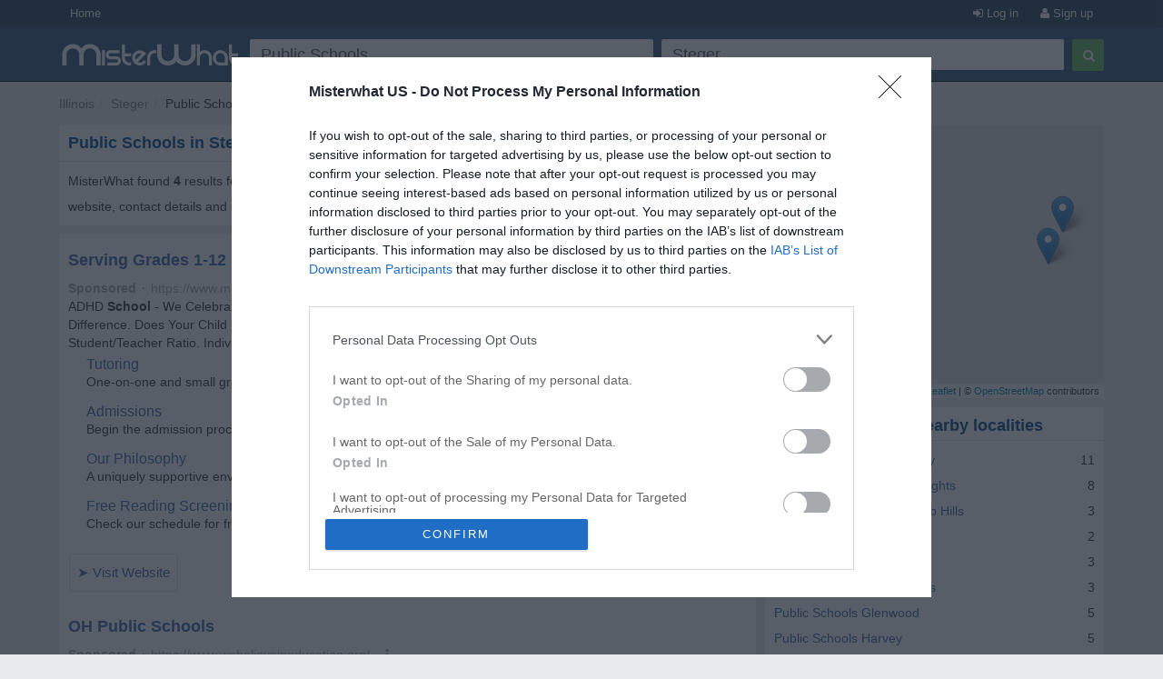

--- FILE ---
content_type: text/html; charset=utf-8
request_url: https://www.misterwhat.com/steger/public-schools
body_size: 5326
content:
<!DOCTYPE html PUBLIC "-//W3C//DTD XHTML 1.0 Transitional//EN" "https://www.w3.org/TR/xhtml1/DTD/xhtml1-transitional.dtd">
<html xmlns="https://www.w3.org/1999/xhtml" xmlns:fb="https://www.facebook.com/2008/fbml" xmlns:og="https://opengraphprotocol.org/schema/">
<head>
    <link href="//s3-eu-west-1.amazonaws.com/cdn.misterwhat.com/apple-touch-icon.png" rel="apple-touch-icon" />
    <link href="//s3-eu-west-1.amazonaws.com/cdn.misterwhat.com/apple-touch-icon-76x76.png" rel="apple-touch-icon" sizes="76x76" />
    <link href="//s3-eu-west-1.amazonaws.com/cdn.misterwhat.com/apple-touch-icon-120x120.png" rel="apple-touch-icon" sizes="120x120" />
    <link href="//s3-eu-west-1.amazonaws.com/cdn.misterwhat.com/apple-touch-icon-152x152.png" rel="apple-touch-icon" sizes="152x152" />
    <link href="//s3-eu-west-1.amazonaws.com/cdn.misterwhat.com/images/favicon.ico" rel="shortcut icon" type="image/x-icon" />    
    
     
            <script>!function(){var e=window.location.hostname,t=document.createElement("script"),a=document.getElementsByTagName("script")[0],i="https://cmp.inmobi.com".concat("/choice/","pRRGuSxs54qRF","/",e,"/choice.js?tag_version=V3"),s=0;t.async=!0,t.type="text/javascript",t.src=i,a.parentNode.insertBefore(t,a),!function e(){for(var t,a="__tcfapiLocator",i=[],s=window;s;){try{if(s.frames[a]){t=s;break}}catch(n){}if(s===window.top)break;s=s.parent}t||(!function e(){var t=s.document,i=!!s.frames[a];if(!i){if(t.body){var n=t.createElement("iframe");n.style.cssText="display:none",n.name=a,t.body.appendChild(n)}else setTimeout(e,5)}return!i}(),s.__tcfapi=function e(){var t,a=arguments;if(!a.length)return i;if("setGdprApplies"===a[0])a.length>3&&2===a[2]&&"boolean"==typeof a[3]&&(t=a[3],"function"==typeof a[2]&&a[2]("set",!0));else if("ping"===a[0]){var s={gdprApplies:t,cmpLoaded:!1,cmpStatus:"stub"};"function"==typeof a[2]&&a[2](s)}else"init"===a[0]&&"object"==typeof a[3]&&(a[3]=Object.assign(a[3],{tag_version:"V3"})),i.push(a)},s.addEventListener("message",function e(t){var a="string"==typeof t.data,i={};try{i=a?JSON.parse(t.data):t.data}catch(s){}var n=i.__tcfapiCall;n&&window.__tcfapi(n.command,n.version,function(e,i){var s={__tcfapiReturn:{returnValue:e,success:i,callId:n.callId}};a&&(s=JSON.stringify(s)),t&&t.source&&t.source.postMessage&&t.source.postMessage(s,"*")},n.parameter)},!1))}();var n=function(){var e=arguments;typeof window.__uspapi!==n&&setTimeout(function(){void 0!==window.__uspapi&&window.__uspapi.apply(window.__uspapi,e)},500)},p=function(){s++,window.__uspapi===n&&s<3?console.warn("USP is not accessible"):clearInterval(r)};if(void 0===window.__uspapi){window.__uspapi=n;var r=setInterval(p,6e3)}}();</script>
    
    <meta name="viewport" content="width=device-width, initial-scale=1, maximum-scale=1, user-scalable=0">
    <meta name="keywords" content="" />
    <meta name="description" content="Public Schools in Steger - Illinois, IL - Find what you need now!" />
    
    <meta http-equiv="content-language" content="en"/>
    <meta http-equiv="Content-Type" content="text/html; charset=UTF-8" />
    <meta http-equiv="X-UA-Compatible" content="IE=edge"> 
 
   
    <title>Public Schools in Steger - Illinois - Phone, Address, Postcode, Useful Information - MisterWhat </title>
    
    
    <!-- Bootstrap -->
    <link href="//www.misterwhat.com/css/bootstrap.css" rel="stylesheet" media="screen">   
    <link href="//netdna.bootstrapcdn.com/font-awesome/3.2.1/css/font-awesome.min.css" rel="stylesheet">
    <!--[if IE 7]>
	<link rel="stylesheet" href="//www.misterwhat.com/css/font-awesome-ie7.min.css">
    <![endif]-->
    <link media="all" type="text/css" href="//www.misterwhat.com/css/css.php?ver=3.4" rel="stylesheet" />
    


    <script type="text/javascript" charset="utf-8">   
  (function(i,s,o,g,r,a,m){i['GoogleAnalyticsObject']=r;i[r]=i[r]||function(){
  (i[r].q=i[r].q||[]).push(arguments)},i[r].l=1*new Date();a=s.createElement(o),
  m=s.getElementsByTagName(o)[0];a.async=1;a.src=g;m.parentNode.insertBefore(a,m)
  })(window,document,'script','//www.google-analytics.com/analytics.js','ga');ga('set', 'anonymizeIp', true);ga('create', 'UA-7273410-17', 'misterwhat.com');ga('send', 'pageview');
    
    (function(G,o,O,g,L,e){G[g]=G[g]||function(){(G[g]['q']=G[g]['q']||[]).push(arguments)},G[g]['t']=1*new Date;L=o.createElement(O),e=o.getElementsByTagName(O)[0];L.async=1;L.src='//www.google.com/adsense/search/async-ads.js';
    e.parentNode.insertBefore(L,e)})(window,document,'script','_googCsa');
  
    </script>
   
</head>

<body id="cat" class="">

<header id="topHead" class="navbar navbar-inverse navbar-fixed-top blue" role="navigation">
    <section id="topMenu" class="hidden-xs" style="height:30px; background:#26425E;margin-bottom:5px">
    <div class="container" style="color:white"> 
      <a href="/" class="btn btn-blue btn-blue-top left">Home</a><a  href="/user/register" rel="nofollow"
		  class="btn btn-blue btn-blue-top right"><i class="icon-user"></i> Sign up</a>
		<a href="/user/login?&ref=%2F%2Fwww.misterwhat.com%2Fsteger%2Fpublic-schools"
		 rel="nofollow" class="btn btn-blue btn-blue-top right"><i class="icon-signin"></i> Log in</a>    </div>
    </section>
    <div class="container">
        <div class="navbar-header">
          <button type="button" class="navbar-toggle label-success" data-toggle="collapse" data-target=".navbar-search"><span class="sr-only">Toggle Search</span><i class="icon-search"></i></button>
	  <button type="button" class="navbar-toggle label-success" data-toggle="collapse" data-target=".navbar-user"><span class="sr-only">Toggle navigation</span><i class="icon-reorder"></i></button>
	   <a class="navbar-brand visible-xs" href="//www.misterwhat.com"><img alt="MisterWhat" class="nav-logo" src="//s3.amazonaws.com/us-cdn.misterwhat.com/images/mw-200x30.png"></a>  
        </div>
        <div class="navbar-collapse navbar-search collapse navbarMenu" >
	    <div class="hidden-xs">
		<div class="header-left">
		    <a  class="nav-logo" href="//www.misterwhat.com"><img alt="MisterWhat" src="//s3.amazonaws.com/us-cdn.misterwhat.com/images/mw-200x30.png"></a>  
		</div>
		<div class="header-right">
		    
	<style>
		.form-wrap .icon-remove-sign { color: #999; display: none; font-size: 21px; position: absolute; right: 15px; top: 7px; cursor: pointer; } 
		.form-wrap .inpwrap { position: relative; }
	</style>	
	<div class="form-wrap">
	<form class="navbar-form navbar-right" role="form" action="//www.misterwhat.com/search" method="get" id="formsearch">
        <div class="form-left">
            <div class="input-wrap">
                <table class="table-form">
                    <tr>
                        <td>
			 <div class="inpwrap">
                            <input type="text" name="what" placeholder="What?" class="input-form form-control" id="what" value="Public Schools"><i class="icon-remove-sign"></i>
                         </div>
                        </td>
                        <td>
			 <div class="inpwrap">
                           <input type="text" name="where" placeholder="Where?" class="input-form form-control " id="where" value="Steger"><i class="icon-remove-sign"></i>
                         </div>
                        </td>
                        
                    </tr>            
                </table>
            </div>
        </div>
        <div class="form-right">
            <button type="submit" class="btn btn-success"><i class="icon-search"></i></button>
        </div>
	</form>
    </div>		</div>
	    </div>
	    <div class="visible-xs">
		
	<div class="form-xs">
	<form role="form" action="//www.misterwhat.com/search" method="get" >
	    <div class="form-group">
		<input type="text" name="what" placeholder="What?" class="form-control" value="Public Schools">
	    </div>
	    <div class="form-group">
		<input type="text" name="where" placeholder="Where?" class="form-control" value="Steger">
	    </div>
	    <div class="form-group">
		<button type="submit" class="btn btn-success"><i class="icon-search"></i></button>
	    </div>
	</form>
	</div>
		    </div>
        </div>
	<div class="navbar-collapse navbar-user collapse navbarMenu">
	    <div class="visible-xs">
		<div class="pad text-center">
		<a href="/user/login?ref=%2F%2Fwww.misterwhat.com%2Fsteger%2Fpublic-schools" rel="nofollow">Log in</a> &nbsp;
             <a  href="/user/register" rel="nofollow"><button class="btn btn-success"><b>Sign up</b></button></a>		</div>
	    </div>
	</div>
    </div>
</header>

<div class="container">
   <div class="navbar-collapse collapse navbar-user-big" >
	   <div class="row">
	       <ul class="breadcrumb  navbar-left" itemscope itemtype="//schema.org/WebPage">
		   <li><span itemprop="breadcrumb"><a data-skpa="1" href="//www.misterwhat.com/il" title="Illinois">Illinois</a></span></li><li><span itemprop="breadcrumb"><a data-skpa="1" href="/steger" title="Steger">Steger</a></span></li><li><span itemprop="breadcrumb">Public Schools</span></li>
	       </ul>
	       
	   </div>
   </div>
</div><section class="container">	
	<div class="col-md-8 col-main" role="main">
	    <div class="box"  ><div class="roundTop box_blue"><h1>Public Schools in Steger</h1></div><div class="roundBottom box_gray">MisterWhat found <b>4</b> results for <b>Public Schools</b> in <b>Steger</b>. Find phone numbers, addresses, maps, postcodes, website, contact details and other useful information.<div class="linecl"></div></div></div><div class="afscont" ><div class="box nopadding"  ><div class="roundAll box_gray"><div id="afs1cont" class="box-company"><span class="compListBox"><div id="afs1"></div></span></div><div class="linecl"></div></div></div></div><div class="listwrapper"><div class="afscont" ><div class="box nopadding"  ><div class="roundAll box_gray"><div id="afs1cont" class="box-company"><span class="compListBox"><div id="afs1"></div></span></div><div class="linecl"></div></div></div></div><div class="box nopadding"  ><div class="roundAll box_gray"><div class="box-company" itemscope itemtype="//schema.org/LocalBusiness"><div class="hidden-xxs"><a href="https://www.misterwhat.com/columbia-middle-school-DW6JYM2CZQM"><i class="icon-building icon-3x bphoto"></i></a></div><span class="compListBox">
				<a class="compName" href="https://www.misterwhat.com/columbia-middle-school-DW6JYM2CZQM" title="Columbia Middle School, Steger"  itemprop="name">Columbia Middle School</a><br/>
				<span itemscope itemtype="//schema.org/PostalAddress"  itemprop="address"><meta content="US" itemprop="addressCountry"><span itemprop="streetAddress">94 Richton Rd</span><br/> <span itemprop="addressLocality">Steger</span>,  <span itemprop="postalCode">60475</span></span>
				<div class="linecl"></div>
			 </span></div>
<div class="linecl"></div></div></div><div class="box nopadding"  ><div class="roundAll box_gray"><div class="box-company" itemscope itemtype="//schema.org/LocalBusiness"><div class="hidden-xxs"><a href="https://www.misterwhat.com/st-liborius-school-GemC_s5azUY"><i class="icon-building icon-3x bphoto"></i></a></div><span class="compListBox">
				<a class="compName" href="https://www.misterwhat.com/st-liborius-school-GemC_s5azUY" title="St Liborius School, Steger"  itemprop="name">St Liborius School</a><br/>
				<span itemscope itemtype="//schema.org/PostalAddress"  itemprop="address"><meta content="US" itemprop="addressCountry"><span itemprop="streetAddress">3440 Halsted BLVD</span><br/> <span itemprop="addressLocality">Steger</span>,  <span itemprop="postalCode">60475</span></span>
				<div class="linecl"></div>
			 </span></div>
<div class="linecl"></div></div></div><div class="box nopadding"  ><div class="roundAll box_gray"><div class="box-company" itemscope itemtype="//schema.org/LocalBusiness"><div class="hidden-xxs"><a href="https://www.misterwhat.com/central-jr-high-school-TUGep3YVK4o"><i class="icon-building icon-3x bphoto"></i></a></div><span class="compListBox">
				<a class="compName" href="https://www.misterwhat.com/central-jr-high-school-TUGep3YVK4o" title="Central Jr High School, Steger"  itemprop="name">Central Jr High School</a><br/>
				<span itemscope itemtype="//schema.org/PostalAddress"  itemprop="address"><meta content="US" itemprop="addressCountry"><span itemprop="streetAddress">19 W 33rd St</span><br/> <span itemprop="addressLocality">Steger</span>,  <span itemprop="postalCode">60475</span></span>
				<div class="linecl"></div>
			 </span></div>
<div class="linecl"></div></div></div><div class="box nopadding"  ><div class="roundAll box_gray"><div class="box-company" itemscope itemtype="//schema.org/LocalBusiness"><div class="hidden-xxs"><a href="https://www.misterwhat.com/chicago-heights-public-schools-cbz6AzzVvb0"><i class="icon-building icon-3x bphoto"></i></a></div><span class="compListBox">
				<a class="compName" href="https://www.misterwhat.com/chicago-heights-public-schools-cbz6AzzVvb0" title="Chicago Heights Public Schools, Steger"  itemprop="name">Chicago Heights Public Schools</a><br/>
				<span itemscope itemtype="//schema.org/PostalAddress"  itemprop="address"><meta content="US" itemprop="addressCountry"><span itemprop="streetAddress">116 Richton Rd</span><br/> <span itemprop="addressLocality">Steger</span>,  <span itemprop="postalCode">60475</span></span>
				<div class="linecl"></div>
			 </span></div>
<div class="linecl"></div></div></div></div><div class="box nopadding"  ><div class="roundTop box_blue"><h2>Related results</h2></div><div class="roundBottom box_no"><div class="listwrapper"><div class="box nopadding"  ><div class="roundAll box_gray"><div class="box-company" itemscope itemtype="//schema.org/LocalBusiness"><div class="hidden-xxs"><a href="https://www.misterwhat.com/parkview-school-QMtF66jXUnE"><i class="icon-building icon-3x bphoto"></i></a></div><span class="compListBox">
				<a class="compName" href="https://www.misterwhat.com/parkview-school-QMtF66jXUnE" title="Parkview School, Steger"  itemprop="name">Parkview School</a><br/>
				<span itemscope itemtype="//schema.org/PostalAddress"  itemprop="address"><meta content="US" itemprop="addressCountry"><span itemprop="streetAddress">116 Richton Rd</span><br/> <span itemprop="addressLocality">Steger</span>,  <span itemprop="postalCode">60475</span></span>
				<div class="linecl"></div>
			 </span></div>
<div class="linecl"></div></div></div><div class="box nopadding"  ><div class="roundAll box_gray"><div class="box-company" itemscope itemtype="//schema.org/LocalBusiness"><div class="hidden-xxs"><a href="https://www.misterwhat.com/eastview-elementary-school-YR4rdCPGfVA"><i class="icon-building icon-3x bphoto"></i></a></div><span class="compListBox">
				<a class="compName" href="https://www.misterwhat.com/eastview-elementary-school-YR4rdCPGfVA" title="Eastview Elementary School, Steger"  itemprop="name">Eastview Elementary School</a><br/>
				<span itemscope itemtype="//schema.org/PostalAddress"  itemprop="address"><meta content="US" itemprop="addressCountry"><span itemprop="streetAddress">3411 Hopkins St</span><br/> <span itemprop="addressLocality">Steger</span>,  <span itemprop="postalCode">60475</span></span>
				<div class="linecl"></div>
			 </span></div>
<div class="linecl"></div></div></div></div><div class="afscont" ><div class="box nopadding"  ><div class="roundAll box_gray"><div id="afs2cont" class="box-company"><span class="compListBox"><div id="afs2"></div></span></div><div class="linecl"></div></div></div></div><div class="linecl"></div></div></div>	</div>
	<div class="col-md-4 col-right" role="complementary">
	    <link rel="stylesheet" href="//cdnjs.cloudflare.com/ajax/libs/leaflet/1.2.0/leaflet.css" />
        <script src="//cdnjs.cloudflare.com/ajax/libs/leaflet/1.2.0/leaflet.js"></script>
        <div id="map" style="height:300px;margin-bottom:10px"></div><div class="box"  ><div class="roundTop box_blue">Public Schools in nearby localities</div><div class="roundBottom box_gray"><div class="row"><div class="col-xs-12"><a href="/calumet-city/public-schools">Public Schools Calumet City</a> <span class="right">11</span></div><div class="col-xs-12"><a href="/chicago-heights/public-schools">Public Schools Chicago Heights</a> <span class="right">8</span></div><div class="col-xs-12"><a href="/country-club-hills/public-schools">Public Schools Country Club Hills</a> <span class="right">3</span></div><div class="col-xs-12"><a href="/dolton/public-schools">Public Schools Dolton</a> <span class="right">2</span></div><div class="col-xs-12"><a href="/flossmoor/public-schools">Public Schools Flossmoor</a> <span class="right">3</span></div><div class="col-xs-12"><a href="/ford-heights/public-schools">Public Schools Ford Heights</a> <span class="right">3</span></div><div class="col-xs-12"><a href="/glenwood-il/public-schools">Public Schools Glenwood</a> <span class="right">5</span></div><div class="col-xs-12"><a href="/harvey-il/public-schools">Public Schools Harvey</a> <span class="right">5</span></div><div class="col-xs-12"><a href="/hazel-crest/public-schools">Public Schools Hazel Crest</a> <span class="right">5</span></div><div class="col-xs-12"><a href="/homewood/public-schools">Public Schools Homewood</a> <span class="right">4</span></div></div><div class="linecl"></div></div></div><div class="box"  ><div class="roundTop box_blue">Related Categories</div><div class="roundBottom box_gray"><a data-skpa="1" href="/steger/schools">Schools Steger</a><br><a data-skpa="1" href="/steger/elementary-schools">Elementary Schools Steger</a><br><a data-skpa="1" href="/steger/kindergarten-and-preschools">Kindergarten and Preschools Steger</a><br><a data-skpa="1" href="/steger/educational-services">Educational Services Steger</a><br><a data-skpa="1" href="/steger/middle-school">Middle School Steger</a><br><div class="linecl"></div></div></div><a href="//www.misterwhat.com/user/register?ref=%2Fcompany%2Fsearch" onclick="tol(this, 'Register now banner','/user/register'); return false;" rel="nofollow" style=" border-radius: 2px;display: block;overflow: hidden;"><img src="//s3.amazonaws.com/us-cdn.misterwhat.com/images/register-now.png" style="border:0;width:100%" /></a><div class="space"></div>	</div>
    
        
</section> 

<footer>
    <div class="container">
	<p class="text-muted"><div>
	<b>MisterWhat</b> Copyright &copy; 2011-2026 <br/>
	<a href="//www.misterwhat.com/content/about-us">About MisterWhat</a> - 
	<a href="//www.misterwhat.com/content/terms">Terms of use</a> - 
	<a href="//www.misterwhat.com/content/privacy">Privacy policy</a> - 
	<a href="//www.misterwhat.com/content/faq">FAQ</a></div></p>
    </div>
</footer>

<div id="cookie-wrap"></div>
<script type="text/javascript" src="//www.google.com/jsapi"></script><script type="text/javascript" charset="utf-8"></script><script type="text/javascript" src="//www.misterwhat.com/js/js.php?ver=3.0"></script>
<!-- script src="/js/jquery.glide.min.js"></script -->
<script type="text/javascript">function checkCsa(id,loaded) {if ( loaded ) {$('#' + id + 'cont').css('padding','5px').find('.iconads').show();}}var pageOptions = {'pubId': 'pub-2783404698413455','query': 'Public Schools','channel': '4582181461','hl': 'en','adPage': 1,'adLoadedCallback': checkCsa,'styleId': '6319228291'};var afscont = {'container': 'afs1','maxTop': 2,'width': 'auto'};var afscont2 = {'container': 'afs2','width': 'auto','number' : 2};_googCsa('ads', pageOptions, afscont, afscont2);
function clickMap(){window.open("/steger/public-schools/map","_blank")};var map = L.map("map",{zoomControl:false, dragging:false, scrollWheelZoom:false}).setView([41.4674450,-87.6615140], 12);var markers = new Array();markers.push(L.marker([41.4674450,-87.6615140]).addTo(map));markers.push(L.marker([41.4693600,-87.6388300]).addTo(map));markers.push(L.marker([41.4716220,-87.6374400]).addTo(map));markers.push(L.marker([41.4674450,-87.6615140]).addTo(map));var group = new L.featureGroup(markers);map.fitBounds(group.getBounds());L.tileLayer("//{s}.tile.openstreetmap.org/{z}/{x}/{y}.png", {attribution: "&copy; <a href=\"//osm.org/copyright\">OpenStreetMap</a> contributors"}).addTo(map);map.on("click", clickMap);$(".leaflet-container").css("cursor","pointer");$(".leaflet-marker-icon").click(clickMap);
$(".inpwrap").mouseenter(function() { $(this).find("i").show(); }) .mouseleave(function() { $(this).find("i" ).hide(); });
$(".inpwrap .icon-remove-sign").live("click",function(){$(this).parent().find("input").val("").focus()});


</script>
<script>if(self!=top){ top.location = self.location;}</script>
</body>
</html>


--- FILE ---
content_type: text/html; charset=UTF-8
request_url: https://syndicatedsearch.goog/afs/ads?sjk=15DT64O1RhOeQmYkXCnkEQ%3D%3D&psid=6319228291&adpage=1&channel=4582181461&iab_gdprApplies=false&client=pub-2783404698413455&q=Public%20Schools&r=m&hl=en&type=0&oe=UTF-8&ie=UTF-8&fexp=21404%2C17300003%2C17301431%2C17301432%2C17301436%2C17301266%2C72717107%2C17301545&format=p2%7Cn2&ad=n2p2&nocache=4421769558879382&num=0&output=uds_ads_only&v=3&bsl=10&pac=0&u_his=2&u_tz=0&dt=1769558879421&u_w=1280&u_h=720&biw=1280&bih=720&psw=1280&psh=1488&frm=0&uio=--&cont=afs1%7Cafs2&drt=0&jsid=csa&jsv=858536381&rurl=https%3A%2F%2Fwww.misterwhat.com%2Fsteger%2Fpublic-schools
body_size: 13586
content:
<!doctype html><html lang="en"> <head> <style id="ssr-boilerplate">body{-webkit-text-size-adjust:100%; font-family:arial,sans-serif; margin:0;}.div{-webkit-box-flex:0 0; -webkit-flex-shrink:0; flex-shrink:0;max-width:100%;}.span:last-child, .div:last-child{-webkit-box-flex:1 0; -webkit-flex-shrink:1; flex-shrink:1;}.a{text-decoration:none; text-transform:none; color:inherit; display:inline-block;}.span{-webkit-box-flex:0 0; -webkit-flex-shrink:0; flex-shrink:0;display:inline-block; overflow:hidden; text-transform:none;}.img{border:none; max-width:100%; max-height:100%;}.i_{display:-ms-flexbox; display:-webkit-box; display:-webkit-flex; display:flex;-ms-flex-align:start; -webkit-box-align:start; -webkit-align-items:flex-start; align-items:flex-start;box-sizing:border-box; overflow:hidden;}.v_{-webkit-box-flex:1 0; -webkit-flex-shrink:1; flex-shrink:1;}.j_>span:last-child, .j_>div:last-child, .w_, .w_:last-child{-webkit-box-flex:0 0; -webkit-flex-shrink:0; flex-shrink:0;}.l_{-ms-overflow-style:none; scrollbar-width:none;}.l_::-webkit-scrollbar{display:none;}.s_{position:relative; display:inline-block;}.u_{position:absolute; top:0; left:0; height:100%; background-repeat:no-repeat; background-size:auto 100%;}.t_{display:block;}.r_{display:-ms-flexbox; display:-webkit-box; display:-webkit-flex; display:flex;-ms-flex-align:center; -webkit-box-align:center; -webkit-align-items:center; align-items:center;-ms-flex-pack:center; -webkit-box-pack:center; -webkit-justify-content:center; justify-content:center;}.q_{box-sizing:border-box; max-width:100%; max-height:100%; overflow:hidden;display:-ms-flexbox; display:-webkit-box; display:-webkit-flex; display:flex;-ms-flex-align:center; -webkit-box-align:center; -webkit-align-items:center; align-items:center;-ms-flex-pack:center; -webkit-box-pack:center; -webkit-justify-content:center; justify-content:center;}.n_{text-overflow:ellipsis; white-space:nowrap;}.p_{-ms-flex-negative:1; max-width: 100%;}.m_{overflow:hidden;}.o_{white-space:nowrap;}.x_{cursor:pointer;}.y_{display:none; position:absolute; z-index:1;}.k_>div:not(.y_) {display:-webkit-inline-box; display:-moz-inline-box; display:-ms-inline-flexbox; display:-webkit-inline-flex; display:inline-flex; vertical-align:middle;}.k_.topAlign>div{vertical-align:top;}.k_.centerAlign>div{vertical-align:middle;}.k_.bottomAlign>div{vertical-align:bottom;}.k_>span, .k_>a, .k_>img, .k_{display:inline; vertical-align:middle;}.si101:nth-of-type(5n+1) > .si141{border-left: #1f8a70 7px solid;}.rssAttrContainer ~ .si101:nth-of-type(5n+2) > .si141{border-left: #1f8a70 7px solid;}.si101:nth-of-type(5n+3) > .si141{border-left: #bedb39 7px solid;}.rssAttrContainer ~ .si101:nth-of-type(5n+4) > .si141{border-left: #bedb39 7px solid;}.si101:nth-of-type(5n+5) > .si141{border-left: #ffe11a 7px solid;}.rssAttrContainer ~ .si101:nth-of-type(5n+6) > .si141{border-left: #ffe11a 7px solid;}.si101:nth-of-type(5n+2) > .si141{border-left: #fd7400 7px solid;}.rssAttrContainer ~ .si101:nth-of-type(5n+3) > .si141{border-left: #fd7400 7px solid;}.si101:nth-of-type(5n+4) > .si141{border-left: #004358 7px solid;}.rssAttrContainer ~ .si101:nth-of-type(5n+5) > .si141{border-left: #004358 7px solid;}.z_{cursor:pointer;}.si130{display:inline; text-transform:inherit;}.flexAlignStart{-ms-flex-align:start; -webkit-box-align:start; -webkit-align-items:flex-start; align-items:flex-start;}.flexAlignBottom{-ms-flex-align:end; -webkit-box-align:end; -webkit-align-items:flex-end; align-items:flex-end;}.flexAlignCenter{-ms-flex-align:center; -webkit-box-align:center; -webkit-align-items:center; align-items:center;}.flexAlignStretch{-ms-flex-align:stretch; -webkit-box-align:stretch; -webkit-align-items:stretch; align-items:stretch;}.flexJustifyStart{-ms-flex-pack:start; -webkit-box-pack:start; -webkit-justify-content:flex-start; justify-content:flex-start;}.flexJustifyCenter{-ms-flex-pack:center; -webkit-box-pack:center; -webkit-justify-content:center; justify-content:center;}.flexJustifyEnd{-ms-flex-pack:end; -webkit-box-pack:end; -webkit-justify-content:flex-end; justify-content:flex-end;}</style>  <style>.si101{background-color:#ffffff;font-family:Arial,arial,sans-serif;font-size:14px;line-height:20px;padding-bottom:5px;padding-left:0px;padding-right:0px;padding-top:11px;color:#333333;}.si32{width:100%; -ms-flex-negative:1;-webkit-box-flex:1 0; -webkit-flex-shrink:1; flex-shrink:1;}.si33{width:100%; -ms-flex-negative:1;-webkit-box-flex:1 0; -webkit-flex-shrink:1; flex-shrink:1;}.si39{margin-bottom:8px;margin-right:8px;}.si27{font-weight:700;font-family:Arial,arial,sans-serif;font-size:18px;line-height:25px;color:#3b65a6;width:100%; -ms-flex-negative:1;-webkit-box-flex:1 0; -webkit-flex-shrink:1; flex-shrink:1;}.si27:hover{text-decoration:underline;}.si36{height:100%;width:100%; -ms-flex-negative:1;-webkit-box-flex:1 0; -webkit-flex-shrink:1; flex-shrink:1;}.si34{margin-bottom:0px;}.si42{width:100%; -ms-flex-negative:1;-webkit-box-flex:1 0; -webkit-flex-shrink:1; flex-shrink:1;}.si93{width:100%; -ms-flex-negative:1;-webkit-box-flex:1 0; -webkit-flex-shrink:1; flex-shrink:1;}.si28{font-family:Arial,arial,sans-serif;font-size:14px;color:#aaaaaa;}.si92{padding-right:8px;width:100%; -ms-flex-negative:1;-webkit-box-flex:1 0; -webkit-flex-shrink:1; flex-shrink:1;}.si29{font-family:Arial,arial,sans-serif;font-size:14px;line-height:20px;max-width:600px;color:#333333;}.si96{margin-top:6px;}.si94{margin-right:8px;}.si90{margin-top:6px;}.si35{margin-left:20px;}.si38{height:100%;}.si37{height:100%;}.si1{color:#70757a;}.si5{border-radius:8px;}.si11{font-family:Arial,arial,sans-serif;font-size:14px;color:#70757a;}.si14{margin-left:0px;margin-top:10px;}.si15{font-family:Arial,arial,sans-serif;font-size:15px;line-height:25px;color:#3b65a6;}.si15:hover{text-decoration:underline;}.si17{font-weight:400;font-size:14px;margin-bottom:2px;}.si18{color:#3b65a6;}.si18:hover{text-decoration:underline;}.si19{color:#222222;}.si20{font-family:Arial,arial,sans-serif;color:#aaaaaa;}.si21{font-weight:400;border-radius:4px;border:1px solid #DADCE0;font-family:Arial,arial,sans-serif;font-size:15px;max-height:55px;margin-bottom:10px;margin-left:1px;margin-right:2px;margin-top:10px;padding-bottom:7px;padding-left:5px;padding-right:5px;padding-top:7px;color:#3b65a6;}.si21:hover{text-decoration:underline;}.si22{padding-bottom:3px;padding-left:3px;padding-right:3px;padding-top:3px;}.si23{height:12px;margin-left:5px;width:12px;}.si69{max-width:104px;margin-left:8px;}.si70{padding-bottom:14px;padding-left:20px;padding-right:20px;padding-top:0px;}.si71{font-family:Arial,arial,sans-serif;font-size:16px;line-height:20px;color:#3b65a6;}.si71:hover{text-decoration:underline;}.si102{border-radius:8px;}.si128{height:1px;width:100%; -ms-flex-negative:1;-webkit-box-flex:1 0; -webkit-flex-shrink:1; flex-shrink:1;}div>div.si128:last-child{display:none;}.si130{font-weight:700;}.si148{padding-right:0px;}.si149{height:18px;padding-left:8px;width:30px;}.si179{border-radius:8px;max-height:231px;max-width:440px;margin-bottom:12px;margin-top:12px;}.si179 > .aa_{background-color:#000000; opacity:0.02999999932944775; bottom:0; top:0; right:0; left:0; position:absolute;}.si3{font-family:Arial,arial,sans-serif;font-size:14px;line-height:14px;color:#666666;}.si24{color:#aaaaaa;}.si25{font-weight:700;border-radius:3px;font-size:14px;line-height:20px;color:#aaaaaa;}.si26{font-family:Arial,arial,sans-serif;}.si72{font-family:"Helvetica Neue",arial,sans-serif;font-size:14px;line-height:18px;color:#333333;}.adBadgeBullet{font-weight:700;padding-left:6px;padding-right:6px;}.y_{font-weight:400;background-color:#ffffff;border:1px solid #dddddd;font-family:sans-serif,arial,sans-serif;font-size:12px;line-height:12px;padding-bottom:5px;padding-left:5px;padding-right:5px;padding-top:5px;color:#666666;}.si2{padding-right:3px;}.srSpaceChar{width:3px;}.srLink{}.srLink:hover{text-decoration:underline;}.si7{padding-bottom:3px;padding-left:6px;padding-right:4px;}.ctdRatingSpacer{width:3px;}.si16{padding-left:3px;padding-right:3px;}.sitelinksLeftColumn{padding-right:20px;}.sitelinksRightColumn{padding-left:20px;}.exp-sitelinks-container{padding-top:4px;}.priceExtensionChipsExpandoPriceHyphen{margin-left:5px;}.priceExtensionChipsPrice{margin-left:5px;margin-right:5px;}.promotionExtensionOccasion{font-weight:700;}.promotionExtensionLink{}.promotionExtensionLink:hover{text-decoration:underline;}</style> <meta content="NOINDEX, NOFOLLOW" name="ROBOTS"> <meta content="telephone=no" name="format-detection"> <meta content="origin" name="referrer"> <title>Ads by Google</title>   </head> <body>  <div id="adBlock">   <div id="ssrad-master" data-csa-needs-processing="1" data-num-ads="2" class="parent_container"><div class="i_ div si135" style="-ms-flex-direction:column; -webkit-box-orient:vertical; -webkit-flex-direction:column; flex-direction:column;-ms-flex-pack:start; -webkit-box-pack:start; -webkit-justify-content:flex-start; justify-content:flex-start;-ms-flex-align:stretch; -webkit-box-align:stretch; -webkit-align-items:stretch; align-items:stretch;" data-ad-container="1"><div id="e1" class="i_ div clicktrackedAd_js si101" style="-ms-flex-direction:column; -webkit-box-orient:vertical; -webkit-flex-direction:column; flex-direction:column;"><div class="i_ div si32" style="-ms-flex-direction:row; -webkit-box-orient:horizontal; -webkit-flex-direction:row; flex-direction:row;-ms-flex-pack:start; -webkit-box-pack:start; -webkit-justify-content:flex-start; justify-content:flex-start;-ms-flex-align:stretch; -webkit-box-align:stretch; -webkit-align-items:stretch; align-items:stretch;"><div class="i_ div si33" style="-ms-flex-direction:column; -webkit-box-orient:vertical; -webkit-flex-direction:column; flex-direction:column;-ms-flex-pack:start; -webkit-box-pack:start; -webkit-justify-content:flex-start; justify-content:flex-start;-ms-flex-align:stretch; -webkit-box-align:stretch; -webkit-align-items:stretch; align-items:stretch;"><div class="i_ div si39" style="-ms-flex-direction:row; -webkit-box-orient:horizontal; -webkit-flex-direction:row; flex-direction:row;"><a class="p_ si27 a" href="https://syndicatedsearch.goog/aclk?sa=L&amp;pf=1&amp;ai=DChsSEwi86MjD-KySAxVhZ0cBHd4jESYYACICCAEQARoCcXU&amp;co=1&amp;ase=2&amp;gclid=EAIaIQobChMIvOjIw_iskgMVYWdHAR3eIxEmEAAYASAAEgKPtPD_BwE&amp;cid=[base64]&amp;cce=2&amp;category=acrcp_v1_32&amp;sig=AOD64_3WnaKXrL3AMpfWjZutpTUGqBUZOw&amp;q&amp;nis=4&amp;adurl=https://www.marburnacademy.org/?gad_source%3D5%26gad_campaignid%3D721068221%26gclid%3DEAIaIQobChMIvOjIw_iskgMVYWdHAR3eIxEmEAAYASAAEgKPtPD_BwE" data-nb="0" attributionsrc="" data-set-target="1" target="_top"><span data-lines="2" data-truncate="0" class="span" style="display: -webkit-box; -webkit-box-orient: vertical; overflow: hidden; -webkit-line-clamp: 2; ">Serving Grades 1-12</span></a></div><div class="i_ div si41" style="-ms-flex-direction:row; -webkit-box-orient:horizontal; -webkit-flex-direction:row; flex-direction:row;"><div class="i_ div si36 v_" style="-ms-flex-direction:column; -webkit-box-orient:vertical; -webkit-flex-direction:column; flex-direction:column;-ms-flex-pack:start; -webkit-box-pack:start; -webkit-justify-content:flex-start; justify-content:flex-start;-ms-flex-align:stretch; -webkit-box-align:stretch; -webkit-align-items:stretch; align-items:stretch;"><div class="i_ div si34" style="-ms-flex-direction:row; -webkit-box-orient:horizontal; -webkit-flex-direction:row; flex-direction:row;-ms-flex-pack:start; -webkit-box-pack:start; -webkit-justify-content:flex-start; justify-content:flex-start;-ms-flex-align:center; -webkit-box-align:center; -webkit-align-items:center; align-items:center;-ms-flex-wrap:wrap; -webkit-flex-wrap:wrap; flex-wrap:wrap;"><div class="i_ div si42" style="-ms-flex-direction:row; -webkit-box-orient:horizontal; -webkit-flex-direction:row; flex-direction:row;-ms-flex-pack:start; -webkit-box-pack:start; -webkit-justify-content:flex-start; justify-content:flex-start;-ms-flex-align:center; -webkit-box-align:center; -webkit-align-items:center; align-items:center;"><div class="i_ div si93 v_" style="-ms-flex-direction:row; -webkit-box-orient:horizontal; -webkit-flex-direction:row; flex-direction:row;-ms-flex-pack:start; -webkit-box-pack:start; -webkit-justify-content:flex-start; justify-content:flex-start;-ms-flex-align:center; -webkit-box-align:center; -webkit-align-items:center; align-items:center;"><div class="i_ div si25 w_" style="-ms-flex-direction:row; -webkit-box-orient:horizontal; -webkit-flex-direction:row; flex-direction:row;"><span class="p_  span">Sponsored</span><span class="p_ adBadgeBullet span">·</span></div><a class="m_ n_ si28 a" data-lines="1" data-truncate="0" href="https://syndicatedsearch.goog/aclk?sa=L&amp;pf=1&amp;ai=DChsSEwi86MjD-KySAxVhZ0cBHd4jESYYACICCAEQARoCcXU&amp;co=1&amp;ase=2&amp;gclid=EAIaIQobChMIvOjIw_iskgMVYWdHAR3eIxEmEAAYASAAEgKPtPD_BwE&amp;cid=[base64]&amp;cce=2&amp;category=acrcp_v1_32&amp;sig=AOD64_3WnaKXrL3AMpfWjZutpTUGqBUZOw&amp;q&amp;nis=4&amp;adurl=https://www.marburnacademy.org/?gad_source%3D5%26gad_campaignid%3D721068221%26gclid%3DEAIaIQobChMIvOjIw_iskgMVYWdHAR3eIxEmEAAYASAAEgKPtPD_BwE" data-nb="1" attributionsrc="" data-set-target="1" target="_top">https://www.marburnacademy.org/ld-information/what-is-adhd</a><div class="i_ div w_" style="-ms-flex-direction:row; -webkit-box-orient:horizontal; -webkit-flex-direction:row; flex-direction:row;-ms-flex-pack:center; -webkit-box-pack:center; -webkit-justify-content:center; justify-content:center;-ms-flex-align:center; -webkit-box-align:center; -webkit-align-items:center; align-items:center;"><a href="https://adssettings.google.com/whythisad?source=afs_3p&amp;reasons=[base64]&amp;hl=en&amp;opi=122715837" data-notrack="true" data-set-target="1" target="_top" class="a q_ si149"><img src="https://www.google.com/images/afs/snowman.png" alt="" loading="lazy" class="img" data-pingback-type="wtac"></a></div></div></div></div><div class="i_ div si91" style="-ms-flex-direction:row; -webkit-box-orient:horizontal; -webkit-flex-direction:row; flex-direction:row;"><div class="i_ div si92 v_" style="-ms-flex-direction:column; -webkit-box-orient:vertical; -webkit-flex-direction:column; flex-direction:column;-ms-flex-pack:start; -webkit-box-pack:start; -webkit-justify-content:flex-start; justify-content:flex-start;-ms-flex-align:stretch; -webkit-box-align:stretch; -webkit-align-items:stretch; align-items:stretch;"><span class="p_ si29 span"><span data-lines="4" data-truncate="0" class="span" style="display: -webkit-box; -webkit-box-orient: vertical; overflow: hidden; -webkit-line-clamp: 4; ">ADHD <span style='display:inline;text-transform:inherit;' class="si130 span">School</span> - We Celebrate Students Who Learn Differently. Discover the Marburn 
Difference. Does Your Child Learn Differently? Discover Marburn Academy. 
Low Student/Teacher Ratio. Individualized Goals.</span></span></div></div><div class="i_ div exp-sitelinks-container" style="-ms-flex-direction:column; -webkit-box-orient:vertical; -webkit-flex-direction:column; flex-direction:column;"><div class="i_ div si70" style="-ms-flex-direction:column; -webkit-box-orient:vertical; -webkit-flex-direction:column; flex-direction:column;-ms-flex-pack:start; -webkit-box-pack:start; -webkit-justify-content:flex-start; justify-content:flex-start;-ms-flex-align:stretch; -webkit-box-align:stretch; -webkit-align-items:stretch; align-items:stretch;"><a class="m_ n_ si71 a" data-lines="1" data-truncate="0" href="https://syndicatedsearch.goog/aclk?sa=L&amp;pf=1&amp;ai=DChsSEwi86MjD-KySAxVhZ0cBHd4jESYYACICCAEQAhoCcXU&amp;co=1&amp;ase=2&amp;gclid=EAIaIQobChMIvOjIw_iskgMVYWdHAR3eIxEmEAAYASABEgI_4fD_BwE&amp;cid=[base64]&amp;cce=2&amp;category=acrcp_v1_32&amp;sig=AOD64_0Jz8MyTEDzc9im9YvOZt9RovpQyA&amp;nis=4&amp;adurl=https://www.marburnacademy.org/page/tutoring?gad_source%3D5%26gad_campaignid%3D721068221%26gclid%3DEAIaIQobChMIvOjIw_iskgMVYWdHAR3eIxEmEAAYASABEgI_4fD_BwE" data-nb="6" attributionsrc="" data-set-target="1" target="_top">Tutoring</a><span data-lines="1" data-truncate="0" class="m_ n_ si72 span">One-on-one and small group tutoring with Orton-Gillingham &amp; math tutors</span></div><div class="i_ div si70" style="-ms-flex-direction:column; -webkit-box-orient:vertical; -webkit-flex-direction:column; flex-direction:column;-ms-flex-pack:start; -webkit-box-pack:start; -webkit-justify-content:flex-start; justify-content:flex-start;-ms-flex-align:stretch; -webkit-box-align:stretch; -webkit-align-items:stretch; align-items:stretch;"><a class="m_ n_ si71 a" data-lines="1" data-truncate="0" href="https://syndicatedsearch.goog/aclk?sa=L&amp;pf=1&amp;ai=DChsSEwi86MjD-KySAxVhZ0cBHd4jESYYACICCAEQBBoCcXU&amp;co=1&amp;ase=2&amp;gclid=EAIaIQobChMIvOjIw_iskgMVYWdHAR3eIxEmEAAYASACEgKrWPD_BwE&amp;cid=[base64]&amp;cce=2&amp;category=acrcp_v1_32&amp;sig=AOD64_28X7O4AGhxeJtMgGoHKCCtrhFC3w&amp;nis=4&amp;adurl=https://www.marburnacademy.org/page/enrollment-process?gad_source%3D5%26gad_campaignid%3D721068221%26gclid%3DEAIaIQobChMIvOjIw_iskgMVYWdHAR3eIxEmEAAYASACEgKrWPD_BwE" data-nb="6" attributionsrc="" data-set-target="1" target="_top">Admissions</a><span data-lines="1" data-truncate="0" class="m_ n_ si72 span">Begin the admission process by contacting us today!</span></div><div class="i_ div si70" style="-ms-flex-direction:column; -webkit-box-orient:vertical; -webkit-flex-direction:column; flex-direction:column;-ms-flex-pack:start; -webkit-box-pack:start; -webkit-justify-content:flex-start; justify-content:flex-start;-ms-flex-align:stretch; -webkit-box-align:stretch; -webkit-align-items:stretch; align-items:stretch;"><a class="m_ n_ si71 a" data-lines="1" data-truncate="0" href="https://syndicatedsearch.goog/aclk?sa=L&amp;pf=1&amp;ai=DChsSEwi86MjD-KySAxVhZ0cBHd4jESYYACICCAEQBhoCcXU&amp;co=1&amp;ase=2&amp;gclid=EAIaIQobChMIvOjIw_iskgMVYWdHAR3eIxEmEAAYASADEgLmtfD_BwE&amp;cid=[base64]&amp;cce=2&amp;category=acrcp_v1_32&amp;sig=AOD64_1I94IEPPkFMQHrMPj465dHK7RIuA&amp;nis=4&amp;adurl=https://www.marburnacademy.org/page/philosophy?gad_source%3D5%26gad_campaignid%3D721068221%26gclid%3DEAIaIQobChMIvOjIw_iskgMVYWdHAR3eIxEmEAAYASADEgLmtfD_BwE" data-nb="6" attributionsrc="" data-set-target="1" target="_top">Our Philosophy</a><span data-lines="1" data-truncate="0" class="m_ n_ si72 span">A uniquely supportive environment for children who learn differently</span></div><div class="i_ div si70" style="-ms-flex-direction:column; -webkit-box-orient:vertical; -webkit-flex-direction:column; flex-direction:column;-ms-flex-pack:start; -webkit-box-pack:start; -webkit-justify-content:flex-start; justify-content:flex-start;-ms-flex-align:stretch; -webkit-box-align:stretch; -webkit-align-items:stretch; align-items:stretch;"><a class="m_ n_ si71 a" data-lines="1" data-truncate="0" href="https://syndicatedsearch.goog/aclk?sa=L&amp;pf=1&amp;ai=DChsSEwi86MjD-KySAxVhZ0cBHd4jESYYACICCAEQCBoCcXU&amp;co=1&amp;ase=2&amp;gclid=EAIaIQobChMIvOjIw_iskgMVYWdHAR3eIxEmEAAYASAEEgKkMPD_BwE&amp;cid=[base64]&amp;cce=2&amp;category=acrcp_v1_32&amp;sig=AOD64_3WNDnDnKxwPsT6AVz0K5j3S_16fw&amp;nis=4&amp;adurl=https://www.marburnacademy.org/page/free-early-reading-screenings?gad_source%3D5%26gad_campaignid%3D721068221%26gclid%3DEAIaIQobChMIvOjIw_iskgMVYWdHAR3eIxEmEAAYASAEEgKkMPD_BwE" data-nb="6" attributionsrc="" data-set-target="1" target="_top">Free Reading Screenings</a><span data-lines="1" data-truncate="0" class="m_ n_ si72 span">Check our schedule for free reading screenings for 5-7 year-olds</span></div></div><div class="i_ div si38" style="-ms-flex-direction:row; -webkit-box-orient:horizontal; -webkit-flex-direction:row; flex-direction:row;-ms-flex-pack:start; -webkit-box-pack:start; -webkit-justify-content:flex-start; justify-content:flex-start;-ms-flex-align:end; -webkit-box-align:end; -webkit-align-items:flex-end; align-items:flex-end;"><div class="i_ div" style="-ms-flex-direction:row; -webkit-box-orient:horizontal; -webkit-flex-direction:row; flex-direction:row;"><div class="i_ div" style="-ms-flex-direction:row; -webkit-box-orient:horizontal; -webkit-flex-direction:row; flex-direction:row;"><a href="https://syndicatedsearch.goog/aclk?sa=L&amp;pf=1&amp;ai=DChsSEwi86MjD-KySAxVhZ0cBHd4jESYYACICCAEQARoCcXU&amp;co=1&amp;ase=2&amp;gclid=EAIaIQobChMIvOjIw_iskgMVYWdHAR3eIxEmEAAYASAAEgKPtPD_BwE&amp;cid=[base64]&amp;cce=2&amp;category=acrcp_v1_32&amp;sig=AOD64_3WnaKXrL3AMpfWjZutpTUGqBUZOw&amp;q&amp;nis=4&amp;adurl=https://www.marburnacademy.org/?gad_source%3D5%26gad_campaignid%3D721068221%26gclid%3DEAIaIQobChMIvOjIw_iskgMVYWdHAR3eIxEmEAAYASAAEgKPtPD_BwE" data-nb="8" attributionsrc="" data-set-target="1" target="_top" class="i_ a si21" style="-ms-flex-direction:row; -webkit-box-orient:horizontal; -webkit-flex-direction:row; flex-direction:row;-ms-flex-pack:center; -webkit-box-pack:center; -webkit-justify-content:center; justify-content:center;-ms-flex-align:center; -webkit-box-align:center; -webkit-align-items:center; align-items:center;"><span class="p_ si22 span">➤ Visit Website</span></a></div></div></div></div></div></div><div class="i_ div si37 w_" style="-ms-flex-direction:row; -webkit-box-orient:horizontal; -webkit-flex-direction:row; flex-direction:row;"><div class="i_ div si69" style="-ms-flex-direction:row; -webkit-box-orient:horizontal; -webkit-flex-direction:row; flex-direction:row;-ms-flex-pack:center; -webkit-box-pack:center; -webkit-justify-content:center; justify-content:center;-ms-flex-align:center; -webkit-box-align:center; -webkit-align-items:center; align-items:center;"><a href="https://syndicatedsearch.goog/aclk?sa=L&amp;pf=1&amp;ai=DChsSEwi86MjD-KySAxVhZ0cBHd4jESYYACICCAEQChoCcXU&amp;co=1&amp;ase=2&amp;gclid=EAIaIQobChMIvOjIw_iskgMVYWdHAR3eIxEmEAAYASAFEgJ-svD_BwE&amp;cid=[base64]&amp;cce=2&amp;category=acrcp_v1_32&amp;sig=AOD64_0sHgH7U1qihrlyR-jO0Qu3JS8s1w&amp;nis=4&amp;adurl=https://www.marburnacademy.org/?gad_source%3D5%26gad_campaignid%3D721068221%26gclid%3DEAIaIQobChMIvOjIw_iskgMVYWdHAR3eIxEmEAAYASAFEgJ-svD_BwE" data-nb="9" attributionsrc="" data-set-target="1" target="_top" aria-hidden="true" tabindex="-1" class="a q_ si102"><img src="https://tpc.googlesyndication.com/simgad/15681942638545170788?sqp=-oaymwEMCMgBEMgBIAFQAVgB&amp;rs=AOga4qnjE8uyREegJjViElaV9hdaAt4Fyw" alt="" loading="lazy" class="img"></a></div></div></div></div><div id="e2" class="i_ div clicktrackedAd_js si101" style="-ms-flex-direction:column; -webkit-box-orient:vertical; -webkit-flex-direction:column; flex-direction:column;"><div class="i_ div si32" style="-ms-flex-direction:row; -webkit-box-orient:horizontal; -webkit-flex-direction:row; flex-direction:row;-ms-flex-pack:start; -webkit-box-pack:start; -webkit-justify-content:flex-start; justify-content:flex-start;-ms-flex-align:stretch; -webkit-box-align:stretch; -webkit-align-items:stretch; align-items:stretch;"><div class="i_ div si33" style="-ms-flex-direction:column; -webkit-box-orient:vertical; -webkit-flex-direction:column; flex-direction:column;-ms-flex-pack:start; -webkit-box-pack:start; -webkit-justify-content:flex-start; justify-content:flex-start;-ms-flex-align:stretch; -webkit-box-align:stretch; -webkit-align-items:stretch; align-items:stretch;"><div class="i_ div si39" style="-ms-flex-direction:row; -webkit-box-orient:horizontal; -webkit-flex-direction:row; flex-direction:row;"><a class="p_ si27 a" href="https://syndicatedsearch.goog/aclk?sa=L&amp;pf=1&amp;ai=DChsSEwi86MjD-KySAxVhZ0cBHd4jESYYACICCAEQABoCcXU&amp;co=1&amp;ase=2&amp;gclid=EAIaIQobChMIvOjIw_iskgMVYWdHAR3eIxEmEAAYAiAAEgI5DfD_BwE&amp;cid=[base64]&amp;cce=2&amp;category=acrcp_v1_32&amp;sig=AOD64_3khEdmMkVGtS-148JFA8LLVZbC0A&amp;q&amp;nis=4&amp;adurl=https://www.webelieveineducation.org/?utm_term%3Doh%2520public%2520schools%26utm_campaign%3DNew%2BEngland%2BSearch%2B-%2BLeads%26utm_source%3Dadwords%26utm_medium%3Dppc%26hsa_acc%3D8869244015%26hsa_cam%3D21802624312%26hsa_grp%3D180356014559%26hsa_ad%3D758798399758%26hsa_src%3Ds%26hsa_tgt%3Dkwd-2427677357000%26hsa_kw%3Doh%2520public%2520schools%26hsa_mt%3Db%26hsa_net%3Dadwords%26hsa_ver%3D3%26gad_source%3D5%26gad_campaignid%3D22688087251%26gclid%3DEAIaIQobChMIvOjIw_iskgMVYWdHAR3eIxEmEAAYAiAAEgI5DfD_BwE" data-nb="0" attributionsrc="" data-set-target="1" target="_top"><span data-lines="2" data-truncate="0" class="span" style="display: -webkit-box; -webkit-box-orient: vertical; overflow: hidden; -webkit-line-clamp: 2; ">OH <span style='display:inline;text-transform:inherit;' class="si130 span">Public Schools</span></span></a></div><div class="i_ div si41" style="-ms-flex-direction:row; -webkit-box-orient:horizontal; -webkit-flex-direction:row; flex-direction:row;"><div class="i_ div si36 v_" style="-ms-flex-direction:column; -webkit-box-orient:vertical; -webkit-flex-direction:column; flex-direction:column;-ms-flex-pack:start; -webkit-box-pack:start; -webkit-justify-content:flex-start; justify-content:flex-start;-ms-flex-align:stretch; -webkit-box-align:stretch; -webkit-align-items:stretch; align-items:stretch;"><div class="i_ div si34" style="-ms-flex-direction:row; -webkit-box-orient:horizontal; -webkit-flex-direction:row; flex-direction:row;-ms-flex-pack:start; -webkit-box-pack:start; -webkit-justify-content:flex-start; justify-content:flex-start;-ms-flex-align:center; -webkit-box-align:center; -webkit-align-items:center; align-items:center;-ms-flex-wrap:wrap; -webkit-flex-wrap:wrap; flex-wrap:wrap;"><div class="i_ div si42" style="-ms-flex-direction:row; -webkit-box-orient:horizontal; -webkit-flex-direction:row; flex-direction:row;-ms-flex-pack:start; -webkit-box-pack:start; -webkit-justify-content:flex-start; justify-content:flex-start;-ms-flex-align:center; -webkit-box-align:center; -webkit-align-items:center; align-items:center;"><div class="i_ div si93 v_" style="-ms-flex-direction:row; -webkit-box-orient:horizontal; -webkit-flex-direction:row; flex-direction:row;-ms-flex-pack:start; -webkit-box-pack:start; -webkit-justify-content:flex-start; justify-content:flex-start;-ms-flex-align:center; -webkit-box-align:center; -webkit-align-items:center; align-items:center;"><div class="i_ div si25 w_" style="-ms-flex-direction:row; -webkit-box-orient:horizontal; -webkit-flex-direction:row; flex-direction:row;"><span class="p_  span">Sponsored</span><span class="p_ adBadgeBullet span">·</span></div><a class="m_ n_ si28 a" data-lines="1" data-truncate="0" href="https://syndicatedsearch.goog/aclk?sa=L&amp;pf=1&amp;ai=DChsSEwi86MjD-KySAxVhZ0cBHd4jESYYACICCAEQABoCcXU&amp;co=1&amp;ase=2&amp;gclid=EAIaIQobChMIvOjIw_iskgMVYWdHAR3eIxEmEAAYAiAAEgI5DfD_BwE&amp;cid=[base64]&amp;cce=2&amp;category=acrcp_v1_32&amp;sig=AOD64_3khEdmMkVGtS-148JFA8LLVZbC0A&amp;q&amp;nis=4&amp;adurl=https://www.webelieveineducation.org/?utm_term%3Doh%2520public%2520schools%26utm_campaign%3DNew%2BEngland%2BSearch%2B-%2BLeads%26utm_source%3Dadwords%26utm_medium%3Dppc%26hsa_acc%3D8869244015%26hsa_cam%3D21802624312%26hsa_grp%3D180356014559%26hsa_ad%3D758798399758%26hsa_src%3Ds%26hsa_tgt%3Dkwd-2427677357000%26hsa_kw%3Doh%2520public%2520schools%26hsa_mt%3Db%26hsa_net%3Dadwords%26hsa_ver%3D3%26gad_source%3D5%26gad_campaignid%3D22688087251%26gclid%3DEAIaIQobChMIvOjIw_iskgMVYWdHAR3eIxEmEAAYAiAAEgI5DfD_BwE" data-nb="1" attributionsrc="" data-set-target="1" target="_top">https://www.webelieveineducation.org/</a><div class="i_ div w_" style="-ms-flex-direction:row; -webkit-box-orient:horizontal; -webkit-flex-direction:row; flex-direction:row;-ms-flex-pack:center; -webkit-box-pack:center; -webkit-justify-content:center; justify-content:center;-ms-flex-align:center; -webkit-box-align:center; -webkit-align-items:center; align-items:center;"><a href="https://adssettings.google.com/whythisad?source=afs_3p&amp;reasons=[base64]&amp;hl=en&amp;opi=122715837" data-notrack="true" data-set-target="1" target="_top" class="a q_ si149"><img src="https://www.google.com/images/afs/snowman.png" alt="" loading="lazy" class="img" data-pingback-type="wtac"></a></div></div></div></div><div class="i_ div si91" style="-ms-flex-direction:row; -webkit-box-orient:horizontal; -webkit-flex-direction:row; flex-direction:row;"><div class="i_ div si92 v_" style="-ms-flex-direction:column; -webkit-box-orient:vertical; -webkit-flex-direction:column; flex-direction:column;-ms-flex-pack:start; -webkit-box-pack:start; -webkit-justify-content:flex-start; justify-content:flex-start;-ms-flex-align:stretch; -webkit-box-align:stretch; -webkit-align-items:stretch; align-items:stretch;"><span class="p_ si29 span"><span data-lines="4" data-truncate="0" class="span" style="display: -webkit-box; -webkit-box-orient: vertical; overflow: hidden; -webkit-line-clamp: 4; ">Support <span style='display:inline;text-transform:inherit;' class="si130 span">public schools</span>. We&#39;re a Movement of Parents And Families Fighting For Our Kids&#39; Freedom 
To Learn. Join Us. When our kids have the freedom to learn at <span style='display:inline;text-transform:inherit;' class="si130 span">school</span>, they&#39;re happier, healthier, and better. Join the fight.</span></span></div></div><div class="i_ div si43" style="-ms-flex-direction:row; -webkit-box-orient:horizontal; -webkit-flex-direction:row; flex-direction:row;"><div class="i_ div si35" style="-ms-flex-direction:row; -webkit-box-orient:horizontal; -webkit-flex-direction:row; flex-direction:row;"><div class="i_ div si14" style="-ms-flex-direction:row; -webkit-box-orient:horizontal; -webkit-flex-direction:row; flex-direction:row;"><div class="i_ div sitelinksTextContainer" style="-ms-flex-direction:row; -webkit-box-orient:horizontal; -webkit-flex-direction:row; flex-direction:row;-ms-flex-pack:start; -webkit-box-pack:start; -webkit-justify-content:flex-start; justify-content:flex-start;-ms-flex-align:start; -webkit-box-align:start; -webkit-align-items:flex-start; align-items:flex-start;"><div class="i_ div sitelinksLeftColumn" style="-ms-flex-direction:column; -webkit-box-orient:vertical; -webkit-flex-direction:column; flex-direction:column;-ms-flex-pack:start; -webkit-box-pack:start; -webkit-justify-content:flex-start; justify-content:flex-start;-ms-flex-align:stretch; -webkit-box-align:stretch; -webkit-align-items:stretch; align-items:stretch;"><a class="m_ n_ si15 a" data-lines="1" data-truncate="0" href="https://syndicatedsearch.goog/aclk?sa=L&amp;pf=1&amp;ai=DChsSEwi86MjD-KySAxVhZ0cBHd4jESYYACICCAEQAxoCcXU&amp;co=1&amp;ase=2&amp;gclid=EAIaIQobChMIvOjIw_iskgMVYWdHAR3eIxEmEAAYAiABEgJzt_D_BwE&amp;cid=[base64]&amp;cce=2&amp;category=acrcp_v1_32&amp;sig=AOD64_3jQvgkFzgPaIMDDzD5L5R36D_FVA&amp;nis=4&amp;adurl=https://www.webelieveineducation.org/believe-in-our-teachers/?utm_term%3Doh%2520public%2520schools%26utm_campaign%3DNew%2BEngland%2BSearch%2B-%2BLeads%26utm_source%3Dadwords%26utm_medium%3Dppc%26hsa_acc%3D8869244015%26hsa_cam%3D21802624312%26hsa_grp%3D180356014559%26hsa_ad%3D758798399758%26hsa_src%3Ds%26hsa_tgt%3Dkwd-2427677357000%26hsa_kw%3Doh%2520public%2520schools%26hsa_mt%3Db%26hsa_net%3Dadwords%26hsa_ver%3D3%26gad_source%3D5%26gad_campaignid%3D22688087251%26gclid%3DEAIaIQobChMIvOjIw_iskgMVYWdHAR3eIxEmEAAYAiABEgJzt_D_BwE" data-nb="6" attributionsrc="" data-set-target="1" target="_top">Believe in our teachers</a><a class="m_ n_ si15 a" data-lines="1" data-truncate="0" href="https://syndicatedsearch.goog/aclk?sa=L&amp;pf=1&amp;ai=DChsSEwi86MjD-KySAxVhZ0cBHd4jESYYACICCAEQBxoCcXU&amp;co=1&amp;ase=2&amp;gclid=EAIaIQobChMIvOjIw_iskgMVYWdHAR3eIxEmEAAYAiADEgIL9fD_BwE&amp;cid=[base64]&amp;cce=2&amp;category=acrcp_v1_32&amp;sig=AOD64_0gv4VkSgtOfeQPYviUYh_bcfkoTw&amp;nis=4&amp;adurl=https://www.webelieveineducation.org/about/?utm_term%3Doh%2520public%2520schools%26utm_campaign%3DNew%2BEngland%2BSearch%2B-%2BLeads%26utm_source%3Dadwords%26utm_medium%3Dppc%26hsa_acc%3D8869244015%26hsa_cam%3D21802624312%26hsa_grp%3D180356014559%26hsa_ad%3D758798399758%26hsa_src%3Ds%26hsa_tgt%3Dkwd-2427677357000%26hsa_kw%3Doh%2520public%2520schools%26hsa_mt%3Db%26hsa_net%3Dadwords%26hsa_ver%3D3%26gad_source%3D5%26gad_campaignid%3D22688087251%26gclid%3DEAIaIQobChMIvOjIw_iskgMVYWdHAR3eIxEmEAAYAiADEgIL9fD_BwE" data-nb="6" attributionsrc="" data-set-target="1" target="_top">About Us</a><a class="m_ n_ si15 a" data-lines="1" data-truncate="0" href="https://syndicatedsearch.goog/aclk?sa=L&amp;pf=1&amp;ai=DChsSEwi86MjD-KySAxVhZ0cBHd4jESYYACICCAEQCxoCcXU&amp;co=1&amp;ase=2&amp;gclid=EAIaIQobChMIvOjIw_iskgMVYWdHAR3eIxEmEAAYAiAFEgKrt_D_BwE&amp;cid=[base64]&amp;cce=2&amp;category=acrcp_v1_32&amp;sig=AOD64_2dPWqedlrnT51esB5KavhvB9PJoA&amp;nis=4&amp;adurl=https://www.webelieveineducation.org/unpacking-project-2025?utm_term%3Doh%2520public%2520schools%26utm_campaign%3DNew%2BEngland%2BSearch%2B-%2BLeads%26utm_source%3Dadwords%26utm_medium%3Dppc%26hsa_acc%3D8869244015%26hsa_cam%3D21802624312%26hsa_grp%3D180356014559%26hsa_ad%3D758798399758%26hsa_src%3Ds%26hsa_tgt%3Dkwd-2427677357000%26hsa_kw%3Doh%2520public%2520schools%26hsa_mt%3Db%26hsa_net%3Dadwords%26hsa_ver%3D3%26gad_source%3D5%26gad_campaignid%3D22688087251%26gclid%3DEAIaIQobChMIvOjIw_iskgMVYWdHAR3eIxEmEAAYAiAFEgKrt_D_BwE" data-nb="6" attributionsrc="" data-set-target="1" target="_top">Unpacking Project 2025</a></div><div class="i_ div sitelinksRightColumn" style="-ms-flex-direction:column; -webkit-box-orient:vertical; -webkit-flex-direction:column; flex-direction:column;-ms-flex-pack:start; -webkit-box-pack:start; -webkit-justify-content:flex-start; justify-content:flex-start;-ms-flex-align:stretch; -webkit-box-align:stretch; -webkit-align-items:stretch; align-items:stretch;"><a class="m_ n_ si15 a" data-lines="1" data-truncate="0" href="https://syndicatedsearch.goog/aclk?sa=L&amp;pf=1&amp;ai=DChsSEwi86MjD-KySAxVhZ0cBHd4jESYYACICCAEQBRoCcXU&amp;co=1&amp;ase=2&amp;gclid=EAIaIQobChMIvOjIw_iskgMVYWdHAR3eIxEmEAAYAiACEgIo_vD_BwE&amp;cid=[base64]&amp;cce=2&amp;category=acrcp_v1_32&amp;sig=AOD64_1K-zZSrrJVGAvziF7G4ZJF2Yfpow&amp;nis=4&amp;adurl=https://www.webelieveineducation.org/contact/?utm_term%3Doh%2520public%2520schools%26utm_campaign%3DNew%2BEngland%2BSearch%2B-%2BLeads%26utm_source%3Dadwords%26utm_medium%3Dppc%26hsa_acc%3D8869244015%26hsa_cam%3D21802624312%26hsa_grp%3D180356014559%26hsa_ad%3D758798399758%26hsa_src%3Ds%26hsa_tgt%3Dkwd-2427677357000%26hsa_kw%3Doh%2520public%2520schools%26hsa_mt%3Db%26hsa_net%3Dadwords%26hsa_ver%3D3%26gad_source%3D5%26gad_campaignid%3D22688087251%26gclid%3DEAIaIQobChMIvOjIw_iskgMVYWdHAR3eIxEmEAAYAiACEgIo_vD_BwE" data-nb="6" attributionsrc="" data-set-target="1" target="_top">Contact Form</a><a class="m_ n_ si15 a" data-lines="1" data-truncate="0" href="https://syndicatedsearch.goog/aclk?sa=L&amp;pf=1&amp;ai=DChsSEwi86MjD-KySAxVhZ0cBHd4jESYYACICCAEQCRoCcXU&amp;co=1&amp;ase=2&amp;gclid=EAIaIQobChMIvOjIw_iskgMVYWdHAR3eIxEmEAAYAiAEEgKS4fD_BwE&amp;cid=[base64]&amp;cce=2&amp;category=acrcp_v1_32&amp;sig=AOD64_0Tjswp2sd9Bis5WES-kbboDmrLdQ&amp;nis=4&amp;adurl=https://www.webelieveineducation.org/about/?utm_term%3Doh%2520public%2520schools%26utm_campaign%3DNew%2BEngland%2BSearch%2B-%2BLeads%26utm_source%3Dadwords%26utm_medium%3Dppc%26hsa_acc%3D8869244015%26hsa_cam%3D21802624312%26hsa_grp%3D180356014559%26hsa_ad%3D758798399758%26hsa_src%3Ds%26hsa_tgt%3Dkwd-2427677357000%26hsa_kw%3Doh%2520public%2520schools%26hsa_mt%3Db%26hsa_net%3Dadwords%26hsa_ver%3D3%26gad_source%3D5%26gad_campaignid%3D22688087251%26gclid%3DEAIaIQobChMIvOjIw_iskgMVYWdHAR3eIxEmEAAYAiAEEgKS4fD_BwE" data-nb="6" attributionsrc="" data-set-target="1" target="_top">About</a><a class="m_ n_ si15 a" data-lines="1" data-truncate="0" href="https://syndicatedsearch.goog/aclk?sa=L&amp;pf=1&amp;ai=DChsSEwi86MjD-KySAxVhZ0cBHd4jESYYACICCAEQDBoCcXU&amp;co=1&amp;ase=2&amp;gclid=EAIaIQobChMIvOjIw_iskgMVYWdHAR3eIxEmEAAYAiAGEgKvjPD_BwE&amp;cid=[base64]&amp;cce=2&amp;category=acrcp_v1_32&amp;sig=AOD64_2wx3TO4RF0A4Lo2lqwfo2GQGWDrg&amp;nis=4&amp;adurl=https://www.webelieveineducation.org/our-stories/?utm_term%3Doh%2520public%2520schools%26utm_campaign%3DNew%2BEngland%2BSearch%2B-%2BLeads%26utm_source%3Dadwords%26utm_medium%3Dppc%26hsa_acc%3D8869244015%26hsa_cam%3D21802624312%26hsa_grp%3D180356014559%26hsa_ad%3D758798399758%26hsa_src%3Ds%26hsa_tgt%3Dkwd-2427677357000%26hsa_kw%3Doh%2520public%2520schools%26hsa_mt%3Db%26hsa_net%3Dadwords%26hsa_ver%3D3%26gad_source%3D5%26gad_campaignid%3D22688087251%26gclid%3DEAIaIQobChMIvOjIw_iskgMVYWdHAR3eIxEmEAAYAiAGEgKvjPD_BwE" data-nb="6" attributionsrc="" data-set-target="1" target="_top">Our Stories</a></div></div></div></div></div><div class="i_ div si38" style="-ms-flex-direction:row; -webkit-box-orient:horizontal; -webkit-flex-direction:row; flex-direction:row;-ms-flex-pack:start; -webkit-box-pack:start; -webkit-justify-content:flex-start; justify-content:flex-start;-ms-flex-align:end; -webkit-box-align:end; -webkit-align-items:flex-end; align-items:flex-end;"><div class="i_ div" style="-ms-flex-direction:row; -webkit-box-orient:horizontal; -webkit-flex-direction:row; flex-direction:row;"><div class="i_ div" style="-ms-flex-direction:row; -webkit-box-orient:horizontal; -webkit-flex-direction:row; flex-direction:row;"><a href="https://syndicatedsearch.goog/aclk?sa=L&amp;pf=1&amp;ai=DChsSEwi86MjD-KySAxVhZ0cBHd4jESYYACICCAEQABoCcXU&amp;co=1&amp;ase=2&amp;gclid=EAIaIQobChMIvOjIw_iskgMVYWdHAR3eIxEmEAAYAiAAEgI5DfD_BwE&amp;cid=[base64]&amp;cce=2&amp;category=acrcp_v1_32&amp;sig=AOD64_3khEdmMkVGtS-148JFA8LLVZbC0A&amp;q&amp;nis=4&amp;adurl=https://www.webelieveineducation.org/?utm_term%3Doh%2520public%2520schools%26utm_campaign%3DNew%2BEngland%2BSearch%2B-%2BLeads%26utm_source%3Dadwords%26utm_medium%3Dppc%26hsa_acc%3D8869244015%26hsa_cam%3D21802624312%26hsa_grp%3D180356014559%26hsa_ad%3D758798399758%26hsa_src%3Ds%26hsa_tgt%3Dkwd-2427677357000%26hsa_kw%3Doh%2520public%2520schools%26hsa_mt%3Db%26hsa_net%3Dadwords%26hsa_ver%3D3%26gad_source%3D5%26gad_campaignid%3D22688087251%26gclid%3DEAIaIQobChMIvOjIw_iskgMVYWdHAR3eIxEmEAAYAiAAEgI5DfD_BwE" data-nb="8" attributionsrc="" data-set-target="1" target="_top" class="i_ a si21" style="-ms-flex-direction:row; -webkit-box-orient:horizontal; -webkit-flex-direction:row; flex-direction:row;-ms-flex-pack:center; -webkit-box-pack:center; -webkit-justify-content:center; justify-content:center;-ms-flex-align:center; -webkit-box-align:center; -webkit-align-items:center; align-items:center;"><span class="p_ si22 span">➤ Visit Website</span></a></div></div></div></div></div></div></div></div></div></div> </div> <div id="ssrab" style="display:none;"><!--leader-content--></div> <script nonce="zvhPwMs9Dd5OseAs7YiUlA">window.AFS_AD_REQUEST_RETURN_TIME_ = Date.now();window.IS_GOOGLE_AFS_IFRAME_ = true;(function(){window.ad_json={"caps":[{"n":"queryId","v":"X1N5afy8N-HOnboP3sfEsAI"}],"bg":{"i":"https://www.google.com/js/bg/uGaMpccSlgoodvyJV7ZMIa4ZzeAzTQ5mouCJ9-mAysE.js","p":"WcAn6U5kxwnN5LdzjJCTNFBqLzh3WKWsvkaOckI8ThDaQ+OBKvcp3DSeB2DZsXontOxniWRdvhceiYvrGpNM65REc+bb7lTveE2rN4k306BeqGyWVRsbRSmu9YR2n/xFEkdB0fRx/Dz+zbtpi+fJcEen7a17NajEE51b5uOy7e3tYiO4gBetX5B5pqdN25/rZ+7kgcB8ZLd/wOhbGtsfnxXGN+PtKvrICXWVS3F8m6gIVefIrN2Cr64u+BMOFD4uaBdQ/z5W0BPIPAQzaniXkTO4sRReHCmipq/DLQaQHTvpu8u0TmPtlePXdlVc8L3JmOU79KgJSnodbgAModUmpAoXEUlffXfL0kRAiVim+Sb5e8UeD9oZNmS3wTlzNmx2WscKnhWMthj0bSGrAMEjvYN0QYvn6omYJmpwJbkIRq2/tBc/zR7ut94o7v9E/W6Pjek8cUhZ3o3Ylftc4wfNqlglSbTxTkBXAlE7240bRYGU3BDMeaB5qTOXvbIihBldPFuGO3EFpHF4MOd6zPudMD3wGX6EwjUFHaCFDeZOFsc1Qgc/kBm9sliqHW1DGeXVv2CCjS6DHCzUG3JWl+zJZ/GzCw8DGQYg7UwuMfhfy1G6yXM5u3lz5xSeNffPeDs4iWohHOLCoa6aTWJ1T/S2DzNgQ9WfvJQmF+mXa43fFzlISN/kg8TyeAF3SmcP9VJUbt2Ps2JOw52da9CtcsRDoUx/mEq+iOc1KCJlzsduLzWObZB0PxZnS3l+TKm5PqA/[base64]/rFec+y6/ZN+vTZj7GAA2cxr17idaLMRi6OAMzJexihYuruTZ5joGKLc+nUNXResuCm2JBjc+Y84b4XgGdC5sEwsxBs7we+NnJRqEv/dzLPZ1cdQbgG+dk96/5Se5AgPqIKFKRGgp3fBOPm+uv1sz/Rxe7hDfrOzcEEcwxEcJSdy7BBwv5bwStlXRcqkGAZWEBp5WmciJShebH5iXaMK3bkStY0xrGhAn0DPN19TxLuaRyq3+f+gEJMIdHvhf6Xf2mH6JngZ7dU9+XM4iFc16//Fm9nDURG+ZUKaHfTG2stOu0zW0jEXE/r7DQul9DdFR3R5NCXiHV8vqXMpKYjzm6ntCq+lzd3MLVzDxy3y4zztS8uwc3ovJKW2UHRpNe/Jf4n+eWHGIfRgGfcoC8ODQG4f3O4Tyhv/XNKEQnt9Nl29n2HwooH1K6ZfiQ5w74FbmHnCG1DMYwcP7HfMjUvYX15miuxKRKCpSHp6WvN9OANT+ARCh4R5pVINAY6Ds2cMYS8g5XnJQ3DPeNyDwnXwri7dm3IhWH+FugOC1QM3+6z+Owh1HvGbYSHxOvDD9/pLMJHRulPdDqigyjl2v4Smo9u9BzbYadZOjRJr8k1fmCCkbl/zwS4kQhyJ2V8JwVDm3K0ILip0nGD+vKsSvenO660ND2TYJDUXG3AGFYapkFQsiPcvcmOYMu+OF/IF8hQ2svUqwDXi1QkkH8V/rtBuzmezuHxPewpG7HPXXn66hxqkJkHNbqG1LmR1SJw1qZz3eMEs5hl8Wk6k19DrQ9o62B4yquJqJJz4H00KfAFBcmSdc1B+MrpiSXdlJxn3D8OOT4oDDuy52BUZMfh3ADMuZKhwt2LUfEQmtrU/6wq3mcffUQdylMqFGb5RV13xqDqtB8UqM89r8/Uyb4Q9lU8EXXqXoOLKTsBWDBAlRXVPLK5eGi9QuAs6IDATnXd8c7eMwg4yqD7sp5+czzf9gQjndz+0dr1pudFIsuQmRiU8yNAsbPeRylFqOtP7ajmM/Uhc8gUvvfoNMeC7ZTscKyfY2TUWveM2Dm/xMeIvx4ir3dKc3QkxbL1BgnhICboLjSg53FDsY9hRlBwDUhf0fNvrlNYYW2DcuKgCkm8ktlgqVzeOd3SMD0OAPnn2O2A9Aj43SHjVRwfbBWRnF/uQzAV1r/BsI7mKXTLt8md5VgmKRG24L444FhVZxtQRTOC67ATtfZFF4I0YR4HvG6Kp+4IrUbCtMGF0qJGWaaubDi5ZKaEFZa5CVtdUgO5oDBjoJK0k9WLNJnEh/EcBv5Ezxxx4FetKrYk9BU9OZEusAVXnrvupObJUBBzOwEwJy6KwsgBrpK1KRbdiIKCzRiMJdNC71SSQUI+ubYpZ0M3NRoX4hVx+FWd85Ioujl15wCVEaEPKRlkO6KCd/347Czw6WgIYnf65e6diz7AtFMcgDhNRQqWsLwoO88tcN/tI7TLmwqnYNxKwT1tJ2LsXAOePJh2D7kZwGsNbxJQOUXkAjoq7RyqK+w08/Q2Z6KfY00s5DDrmSG/PnbJsJs5IUdtHblKfup4FofecUc4Fwh6NirEA0zNmiskH5Vk+VOPKZfQQgPCRArItBvY68ivpXcFwGo4WM6frHUDelFDm2AjPACVwU6O/Jyb64bgj14gmWrROUZ68fYMe2c/rM5EtJErLlEBDUH8HlkyvasP1Ei6p1+D/U6U4Fmij8r4JVNUGYHFGlHkyStIm0Z+D0e2l3bzRxmtlpegLAA87XAk+JhzLxmDKti0oXMLQuohoWS4QbOX4IpeXFGxQwrKXApwb3fj/uE7hkVfTKwpjC4g1WvXkoWeiaGU/yKHzIQxHCpYLWFvG0pDAfbVs0sz2h2JB5uV2lbhEjzilk/6jiKREOahZcITTKsO3sGp0As5tvN4aK1z/H0i8rB70HojAC/tLoXFYXUaQ8GrpNRfAw23EtQK7BgNr+lE3XLNXNE1a6iZzhuS7fRCUHXCT3Vb0laPnyafgXZfmR6xYQGuSmH3i2FGKPe6pWiifnsPLLBM/54b13yV7cwA8s+xmPq87pN/HQlSOKtlgM/eQAsSAbod4+fKKdWLfndmijgvkCq2KiYTe7PcDbcnedpxHpDNdorLdJPdmA9s8jpeSIwrNg99ibSjaQQC3ufOT6bIUa8xOUcBTQb0BZpEH+RsyJnRkYgbUQlyab7+6OFezT5QXNNRFndAHxhsYqKyIWPA+iuWLWsunQF6dlmt9EFdxF6AujwJvHlCQpqJAeDNCE/9uRwhbEngIOpRxxOcoHyOgciqY7H6C6IVtRYBAzVHpf95JVdvCqklVaya9pQT9x654TEnRyIbISFF+wE9mIb+WTE6TpKEir1kE+iBXuz9o1WDKJRwc64jSqwutdviyAnKjKZVgdTrt1APejz5pC5rN9PZ1KLtAWF0IU6217H80OoQ8FA8/JCYlqBYeVpzxHsm7/auArXtP2CF/ccIrBm+soEv5IKXqb29OA6Q0bqIrJc+IPw8nal/lH2XfwWCTDCfqwc7izScj2dmHqVGOYoMfhv849WCn/jLCUl7sV5ll1APkgm5Gnaej26KbWXEyMASDxTkQOaTWZpQf3SMo0qOrSwDUqfuFUpAuirzOCiinaV1p9+YKuuscnLtua+oWLHMPVXwa57BPMiMYamdrqCG1Xyb72KYVMI8roFkp6zidEqk0btFGU3jnYiBooaNW5R35DIafLh/nF/4TaLXIFegTs/a4W3CStisyBiC8i6jzwf7uZFePYodF2KU6E3kfT4LdOpyQGOuHJDINe9tAEVGRVXIViJUhwbRR5/MQdzjSL2v8y7QKK2eAzi39T6x7oHB2GZGm3QJYY4NRaLRTQgKFlSonTn3qng4IL94d1nSlWwn04gvgmOjWIJ7OTbCkzVtHOBRjEWPCp1BbRzyKu/fsBP5OVYHZmnmzT+AtKHA7ZFt9/chD7eqyv7W3fKsdDedJzxLKrl/3ndwHt/oWucHSqsfwk+xISAee5asCMezDuxxuRaCVy9PdhjsfZvWc8eLbxE0DcBbTTiU6Z+Dv8Fb/1AqOTMffZ732d90yUoEU7FNNkunl3Hnv7eu9uVWxgTw7yIlL7dku81MqQHJnvcUOomWj7Acf8pNVG8b8CFNNDqDHg2Qu2+DokzwU79uQdMVmBF/FT3fM6+X47GvOv0VvJmb0kQOBaTuYN7ZAIcUrDFTqGuYWrHsRSTWjK+KnoJ5TYkXIAhmKo+x+TrILy5o41T5GR8a6aQuJ45La1dDNFZu4YQWy34D91I6ld9J9fOyGfc3Obr3IGBxE3clIQseRHPSTQ/hG3bdI3cx9e/q2cewTL73N3s1GMymegCZzCPi5aQLW07njoeM/ezA9qc4XyCOGHW9FN4FlEN4h0dvnIem9ql4iDfZrEmBRUkbHyDuY1g4RZBrRzytDIRzvPeBBx4Glo7sD+PNncKvKtuT0AjJ17BIEXImQ6b5+2AaC0dQw0iEnlbesZYB7/pHbh5Gxfhpp8YYKv9BYnoCtXoC/xrmKMLw5N9w63J4zXG+qri6tHPqxtdxXg6L7J7hXl8NgS1CV6zqGBdGus7gs1eWuR4RNxML9acuS9fMKGZ4XfZFgKetBaeBJOkfvOt1qinamb85PzBCAgo7lv0opRaafBUs/bplBoXOhel8dVXvuNxJFva5E6ZWgZLmaFNPvYvGTxMCROQUlRbHnSInDGNuB22OLxXAVOLz/hv+KULIrEdDS/z5eXuiXaEM+/aPaJT/y7hRUsP/Q+ta4+ap5Q9eROTLANim/[base64]/vMdRwMzdtGoeN3PD2GZLkK6Tg/NlhbUQoy6gv0V2diEX97Uh/ROX7/qXqW45M5Ikc8dM5MOfGQcd05rxIl9e2V8QT09tqaZ9uTvpFKnSanZiglBh4lvgARmTQXSmQlCh9rBNl4tHVzj13YV0z/JOXfagxuy7C5Gvv0Nx5XpLg/[base64]/Opz1VhLH5i/5NuZwbuyzWH1Tn6/Gbm1N0uqayfXBL3vXnBD3/OhweYJ3wUhxR1LbGnE4Oh27Mn12MuC71qgHtX62dsM2v7Uwsqj+toUjk4XJZ/YgR2bKM3RiUKoLFjWwyYOVBW9m7rnAN4J2mPSAhHxXAKIa+mYefxIxRaKT7Lp71G0/FSw/r/0qP4M+glMcpCaKApeFSf5J8YZ/KipjKMWMjV1i1Awt7jLSkLsg0dNROAIMbiLLSpCjXWtGw7bFuPo0gscaprUc+7PSzTLVXwtYS/40Q5IEh/QGTy6YtEVA6MTOJQU6JYEYrbCGlgv/uydimd0AdEH16+CcnKV27EbIBVnhOLe51Yw7tsnV3MxUVvz4aqz+w0ge3Fnl6gkroB0yrfUFSQcvvrKR9v6T2rd0BEJXESavTOKm/58jpayTv485HRC8a8AcRO200tgaqpVLRzRjv4kisITyU5291smaj/Nn5kKy9uqeDNgVACE3jj+E9vYIGNQj86CsEGXZSyGFwMosq74CDNaPdaC26LCPH0qP/h6Gn/N3Q/[base64]/gIaneAGY+t/Lxb6atNu22cW1LINlR9XkpCqTgE6g1nlsyACldbbAc0W7bFQIvppTXrEu5vGi9Z2h+fOmzkf2hheyRZYMJ8qQtqUPOoHOyj4JgbDpfDHjNg2++0Gd1tu2ef9TebxiWNDCb+WsWxPK6Pn1lcdAEMrsHr6qU5VaUbpwG/+q+Mix8qIZw8CBR8cNW20m/SD2wnW4LEQhrzyJGh4A+RWMMH/33/zT6+/IPXmq55O3yO/W4TxPe11mHpSu1kC6PNFvIdzF3tSnofn16/IX6zCnQN6y0450o8H10Est00yl+/iCTOey+3MaJL0L6ELDHyFSSHgBtWQspjxNPncvZHFWsQnQmXYHwcqlhniEr2xtR2bH9t0V3emWldclqLvahzwKqCL5yyyewGb/+nkCVD0Ely8GNTRTbsst1Hkzgu22QOb/MR0sfqFual0vJ9q1Mvy1EIfr2WjKRF14wzS36ifs+7FRY7rCuBLRnTj9KqzIj6uaL/UsF6b73W4crzjPMStA/+RHPGRkd/hVSdW/FyLVoWYJYBleGDYZUpS34gU+7nQsQvpVIVGrUKcxkYiuCSkeB3vlFx6l/LEcBQ+FLnINUqJAo0DCqciJniEUtQUKzN6V/IBKHEJUMUDrqoP3BJdXqXd+Oqcuk7ctObxf2OywYzLTxCaWpEV/mQaYUGbjRQp2JVkrO/Q9Vql0GwQ3dWquLokRJ3Q8GHnV/5OAAHB7cLjbPX0yhNrqVsjhob4VZjEaKMHU1CHWdombvd9XRkbQQRwK6ECqEzJavoGXP7s2KH1KqmAo3wxjwTtSCAhdjH4VMs1ff+JNTYCykpdEMqRx2pUzd+Rvzf3lIr4/FyXnLK+l1CoqRLHxcgZrNdg25cSSjJg3D2N702amR5bx9Gj1R0dEF39BLmKKw9s8SChlH96vBXEIyC1zoSGNlI7LkeYXIFMZXFVaW4C/mAKbQQJ1htA6XHycdFZhgbH9uCgalkSkZeGc2PIRdcjxX3AAAZM24H07WVB9N2Gz+Zzxv96kWl9mHVEUx5l5NI5ZHWkGfNFUNZjhyVLjYAqFqSpQhiIA1/Rv0R0OfO4KpQ9wUsx8+UgYzBs0p5cz/sdqIpaIECTOfyOWfOasQuWyRBuokD3UAjTpjN4eKwFN9Hz/Tc8fMJwHkW9X5Rw/rwUNcoi7+Jp2xWqezJB1UV67cgQziSO373x4KpiwCsc0XgQtGnbd8mjvV/SM5MJTUTqUJPqK2Xxw26Wl+c1bM9y71cLmQlwqVCXNGhZfPah82jVXmVxTykkFga/AEaNE8HjMaUFLBc87PBB888gITX/HKpyn7lAEuThl8iOUrZROEBOnsnfQ03RuOddwglCR33xLiMjBOZ/Xm9WFElDcoJXk/C1gogDHzn90BIT6WRbQNaIDNWdj6BHrnZ6wBkGNd9ITavrojJVw4TKF9zn/o0FWBGiiMQsUhi3ExABsvpwBxNMpG03wTUpHwqeBp3mTLs2U3GjiCp2ekm4jVQgakcmz0lYKb0/5VOqqOweqU54R+jBcf2+dEwU8wKa5ND5chu31IKb4yVXoOYrEyaW/TOHzG3LTgnunsfl480GeQcb5h9g2KEvZcPKzedplr9heQp4NBDZeKFJ+0rUs8jG07079vDq1YvLtNPqFaoyMtARXdyf4xjcSxi1oY6+98U8fKzLvEPRcHBbyqkFgPKjKRIuEf81RcO/wapp0tv3XrCUguIq1FB4CuQGljbnDknygq5FZbu3bMIfCZrnu+PkQixsw6kr6TwXYtKvUTXYg2yRTi08IQGA1G0vagLW5EhCjDwm6ZeR9kftO08Hf0dA6zBWhp5AsALemeqTvvuFTMMi67TFM4mLdpvlJip9nkdnjrqRPdBck+umaM8KTBmMZ0Klkw7ufyn0gKtAok/fxaAQmInMFxObh8A+Q0fUwAYNDBPBUAV+gz3AFvna37Fhg/Q1EvLYgz3AXSesBWxgDMX57fy9g+DKckcOw07d1qd5wV1rTGTOm7db7AbcDnrymyojXvbqv/LLOZPealIfShEgSHilct37dPjz/Ce6G1i6RUShsYseMPrtWD0bveXgoJt9A8ITuZyXMqzhGvrczCLr0taGYRAd1kop/+OiFpcq/5a4tdYbBjcJxYf6m4YUy0+tFuv50j319A2WobQ7IOHDmaj1c1ollbda8xyxEfxzpDozlYWu0WFsKOjiI0SV54VWyJm5WsneJBlfTrSS+iu9Ozdwy+5OPd8RAQs22kKRdLigPi0XWzdvcQRhgY715kPc1kDpaZFQCYlmPdl/PS5BFxkezu8CkYAnXvF8RSWSUnkjxTMYqVJ4ZBaTvIoIUiWy52rMCeUoUSgaLrfrVMikm/JPvfecTPnyVO+CACQl7paK6w/xtVHoQN6sGHTE0I3s65U5E6qD8lqTgdujTdyCZL41uGmbx216cXrlCXBF/a8VORnVVAye/OhvxMSa//5rEDuvYjuD5ssI5sSh3g5yFKIYIlU36/clldDpYoi4Do8Y/tK/pVS8G5oU2jFv+944P7gBBSMAALAY6FR6Xstrw5lTPuOQVE/dj8zbFpeddNH8mUt4Xal/gHevfuSrVVssX3OwBdpdTbf2tcI4GH2pXlM9JMgzCfubtNXkXJ+w8VdVW1njMdfaDsDZW1Y3fnitTfuVqNU/JlrQ7RzFzjwKMXIRuGYWmqM/Y6v9uoDtWpyQfZkjj9T6wRGapIJHtkl3b9/dz9um+QBwUlscw2WBC+KbZuw7mIE2wiqhQ+Sy5bJUcVbyYtsS52q1MtduRfp/k803zkTHFwMqPc333zf2ZqusZu7C6KJU2gkrv4LVHEqkWi7NyNBbejOUGicmG6LHFG6uDxpXsQ+v2zfIcmLFSbwe1eT/bgA5MpDccTqipo2Dq9Tw1g43eD4z5Mn6kCRuKcwBJDzNjEDOxNiHU4E1ddUjhkh9nt81tUW/2hiIfNK9vjtAtASli1G+5HOGpQN4SUte16Ir5RyMCE+D9pjeHA1bMeTnBWX1fIr66dy8Oli8l/lBqAlyWFRTf82h9gLG93OqsmlrDb8Vetb4fiJ9qNw8lPaVRg7zeXpJSQ5TQS/RgfxHmUtYi/aKFpGPRL8WkDqLLU+o339dLbyALFtzzr0IS9tn6FuQDDUQXRmDrpExo1mVRdclhRwrlVGqhmqtCZ6ndae/RnPpvC/ZmJzu2KHBwAHcwRFxZZPsU3nsqW/8OAXihNw50Rba9rOqCP5tM7390XrQ02tjKIoQFc04y7jdZ/DOHzPlFRh02gfbT/A+cfe/pUKHWEZGL709z0RL3QHO2iuY4l5Q+pvvPggM5MNqQiCeFbgDx47C8bWLkm8Fgmt7pqK93Bq4P9UWoyTjtkJGDRqmmd9X9P2qMkMLXSX8orIsjHLPuuQ63Q+mBCqzdPwQDMsf5EI0Zyqm4keMPygPL/gxO+TpdIP5XddzUAwqm0ZtUmyXxHK/OxmV2ICHzgskGExgbBUfJCJLBQ28gUiEdbG/9tKpy/VXuDGjj/SPtGouEhGuJeNHm9/w6IjhkIe2k8DQAT58TvNBJMdz1+aXzUoCLqc0Kslzw9pdwV2x+POeNKRML5Bmwb+gzXybPjNo6WTB7+BR8kT8PR9WOorVtb670Y5XMiZrW1j1+gyAjwJlrJO/gAQWhA1gFEI7EkHqAADiGwvJRvPxXs1uf6GeQjcczZHz/VYun6tg/lib8xrfCLAn9vXmFdFcsHT9OUAJUSq4485nUau0n9d9QmYliyTWtbsq0R55drCYE7am6duetXX1T78W/foH6MMzhPG/[base64]/FWk+RZo9hiLY1qral0FFvuxz+757vS7/3JqU3jPZueBX25/gqL5oO0ydsEYu4jjzGd13xcaKkFRnwbL1u4w5kv6B7dtMN8G8gk1sG93V02QYUwK4nhYmu9JnpnhcIn3w14CpUAyZ8k5UPV0+IupPfnVPxw1XoCV5VAeev3OCmZuxZ6nqjKu9tubgbiiXmWr9WTwePducmTyayWYR/n9HUfSq99"},"gd":{"ff":{"fd":"swap","eiell":true,"pcsbs":"44","pcsbp":"8","esb":true},"cd":{"pid":"pub-2783404698413455","eawp":"partner-pub-2783404698413455","qi":"X1N5afy8N-HOnboP3sfEsAI"},"pc":{},"dc":{"d":true}}};})();</script> <script src="/adsense/search/async-ads.js?pac=0" type="text/javascript" nonce="zvhPwMs9Dd5OseAs7YiUlA"></script>  </body> </html>